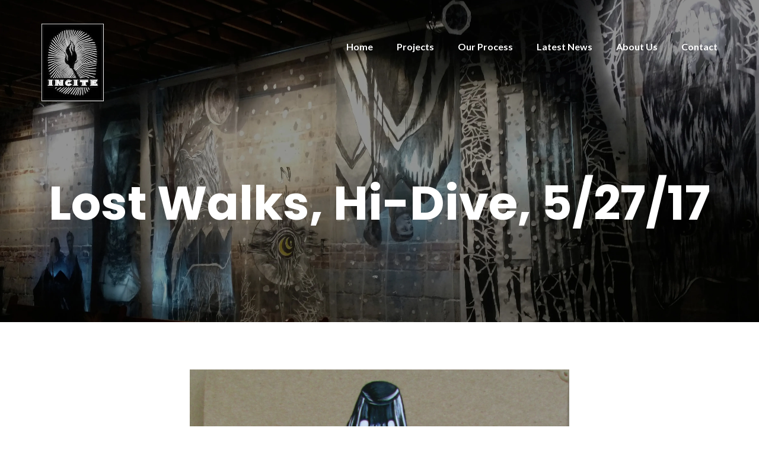

--- FILE ---
content_type: text/css
request_url: http://www.incitecolorado.com/wp-content/themes/illdy/layout/css/custom.min.css?ver=6.9
body_size: 881
content:
#header .top-header .header-navigation ul li.menu-item-has-children .sub-menu .sub-menu{width:200px;padding-top:0;top:0;left:200px}#header .top-header .header-navigation ul li.menu-item-has-children .sub-menu{display:block;visibility:hidden}.woocommerce #reviews #comments h2,.woocommerce #reviews h3,.woocommerce .related.products h2,.woocommerce .woocommerce-tabs.wc-tabs-wrapper h2,.woocommerce div.product .product_title,.woocommerce h1.page-title{width:100%;margin-top:0;line-height:1.4;font-size:25px;color:#333;transition:all .3s;display:block;font-weight:700;text-transform:uppercase}.woocommerce #payment #place_order,.woocommerce #respond input#submit,.woocommerce #review_form #respond .form-submit input,.woocommerce a.button,.woocommerce button.button,.woocommerce div.product form.cart .button,.woocommerce input.button,.woocommerce-cart .wc-proceed-to-checkout a.checkout-button,.woocommerce-page #payment #place_order{background-color:#f1d204;color:#fff;text-transform:uppercase;-webkit-transition:all .3s;-moz-transition:all .3s;-o-transition:all .3s;transition:all .3s}.woocommerce #payment #place_order,.woocommerce #respond input#submit,.woocommerce #review_form #respond .form-submit input:hover,.woocommerce a.button:hover,.woocommerce button.button:hover,.woocommerce div.product form.cart .button:hover,.woocommerce input.button:hover,.woocommerce-cart .wc-proceed-to-checkout a.checkout-button:hover,.woocommerce-page #payment #place_order:hover{background:rgba(241,210,4,.9);color:#fff}.woocommerce .star-rating span:before,.woocommerce .star-rating:before,.woocommerce .woocommerce-info:before,.woocommerce a.added_to_cart,.woocommerce div.product .woocommerce-product-rating a,.woocommerce div.product div.summary .product_meta .posted_in a,.woocommerce p.stars a:before,.woocommerce ul.products li.product h3{color:#000}.woocommerce .quantity .qty{height:34px}.woocommerce .woocommerce-info{border-top-color:#000}#add_payment_method #payment ul.payment_methods li label,.woocommerce-checkout #payment ul.payment_methods li label{cursor:pointer}#add_payment_method #payment ul.payment_methods li:before,.woocommerce-checkout #payment ul.payment_methods li:before{display:inline}#add_payment_method #payment ul.payment_methods li input,#add_payment_method #payment ul.payment_methods li p,.woocommerce-checkout #payment ul.payment_methods li input,.woocommerce-checkout #payment ul.payment_methods li p{margin:0}.woocommerce input[type=text],.woocommerce input[type=tel],.woocommerce input[type=email]{height:31px}.woocommerce input,.woocommerce textarea{border:1px solid #ccc}@media only screen and (max-width:560px){#contact-us .section-content .contact-us-box .box-left{width:100%;margin:0;padding:0;display:block;border-right:none}#contact-us .section-content .contact-us-box .box-right{width:100%;margin:0;padding:0;display:block}}@media only screen and (max-width:320px){#header .bottom-header .header-button-one,#header .bottom-header .header-button-two{width:100%;margin:10px 0;padding:0}}